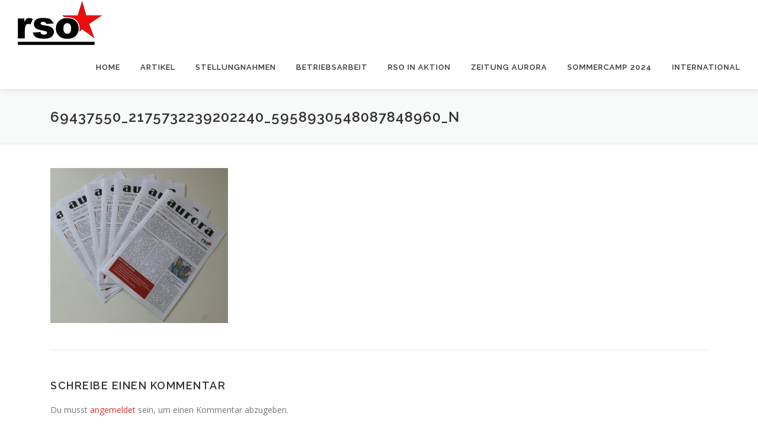

--- FILE ---
content_type: text/html; charset=UTF-8
request_url: https://www.sozialismus.net/gallery/69437550_2175732239202240_5958930548087848960_n/
body_size: 10085
content:
<!DOCTYPE html>
<html lang="de">
<head>
<meta charset="UTF-8">
<meta name="viewport" content="width=device-width, initial-scale=1">
<link rel="profile" href="http://gmpg.org/xfn/11">
<title>69437550_2175732239202240_5958930548087848960_n &#8211; Revolutionär Sozialistische Organisation</title>
<meta name='robots' content='max-image-preview:large' />
<link rel='dns-prefetch' href='//static.addtoany.com' />
<link rel='dns-prefetch' href='//maxcdn.bootstrapcdn.com' />
<link rel='dns-prefetch' href='//fonts.googleapis.com' />
<link rel="alternate" type="application/rss+xml" title="Revolutionär Sozialistische Organisation &raquo; Feed" href="https://www.sozialismus.net/feed/" />
<link rel="alternate" type="application/rss+xml" title="Revolutionär Sozialistische Organisation &raquo; Kommentar-Feed" href="https://www.sozialismus.net/comments/feed/" />
<link rel="alternate" type="application/rss+xml" title="Revolutionär Sozialistische Organisation &raquo; 69437550_2175732239202240_5958930548087848960_n-Kommentar-Feed" href="https://www.sozialismus.net/gallery/69437550_2175732239202240_5958930548087848960_n/feed/" />
<link rel="alternate" title="oEmbed (JSON)" type="application/json+oembed" href="https://www.sozialismus.net/wp-json/oembed/1.0/embed?url=https%3A%2F%2Fwww.sozialismus.net%2Fgallery%2F69437550_2175732239202240_5958930548087848960_n%2F" />
<link rel="alternate" title="oEmbed (XML)" type="text/xml+oembed" href="https://www.sozialismus.net/wp-json/oembed/1.0/embed?url=https%3A%2F%2Fwww.sozialismus.net%2Fgallery%2F69437550_2175732239202240_5958930548087848960_n%2F&#038;format=xml" />
<style id='wp-img-auto-sizes-contain-inline-css' type='text/css'>
img:is([sizes=auto i],[sizes^="auto," i]){contain-intrinsic-size:3000px 1500px}
/*# sourceURL=wp-img-auto-sizes-contain-inline-css */
</style>
<style id='wp-emoji-styles-inline-css' type='text/css'>

	img.wp-smiley, img.emoji {
		display: inline !important;
		border: none !important;
		box-shadow: none !important;
		height: 1em !important;
		width: 1em !important;
		margin: 0 0.07em !important;
		vertical-align: -0.1em !important;
		background: none !important;
		padding: 0 !important;
	}
/*# sourceURL=wp-emoji-styles-inline-css */
</style>
<style id='wp-block-library-inline-css' type='text/css'>
:root{--wp-block-synced-color:#7a00df;--wp-block-synced-color--rgb:122,0,223;--wp-bound-block-color:var(--wp-block-synced-color);--wp-editor-canvas-background:#ddd;--wp-admin-theme-color:#007cba;--wp-admin-theme-color--rgb:0,124,186;--wp-admin-theme-color-darker-10:#006ba1;--wp-admin-theme-color-darker-10--rgb:0,107,160.5;--wp-admin-theme-color-darker-20:#005a87;--wp-admin-theme-color-darker-20--rgb:0,90,135;--wp-admin-border-width-focus:2px}@media (min-resolution:192dpi){:root{--wp-admin-border-width-focus:1.5px}}.wp-element-button{cursor:pointer}:root .has-very-light-gray-background-color{background-color:#eee}:root .has-very-dark-gray-background-color{background-color:#313131}:root .has-very-light-gray-color{color:#eee}:root .has-very-dark-gray-color{color:#313131}:root .has-vivid-green-cyan-to-vivid-cyan-blue-gradient-background{background:linear-gradient(135deg,#00d084,#0693e3)}:root .has-purple-crush-gradient-background{background:linear-gradient(135deg,#34e2e4,#4721fb 50%,#ab1dfe)}:root .has-hazy-dawn-gradient-background{background:linear-gradient(135deg,#faaca8,#dad0ec)}:root .has-subdued-olive-gradient-background{background:linear-gradient(135deg,#fafae1,#67a671)}:root .has-atomic-cream-gradient-background{background:linear-gradient(135deg,#fdd79a,#004a59)}:root .has-nightshade-gradient-background{background:linear-gradient(135deg,#330968,#31cdcf)}:root .has-midnight-gradient-background{background:linear-gradient(135deg,#020381,#2874fc)}:root{--wp--preset--font-size--normal:16px;--wp--preset--font-size--huge:42px}.has-regular-font-size{font-size:1em}.has-larger-font-size{font-size:2.625em}.has-normal-font-size{font-size:var(--wp--preset--font-size--normal)}.has-huge-font-size{font-size:var(--wp--preset--font-size--huge)}.has-text-align-center{text-align:center}.has-text-align-left{text-align:left}.has-text-align-right{text-align:right}.has-fit-text{white-space:nowrap!important}#end-resizable-editor-section{display:none}.aligncenter{clear:both}.items-justified-left{justify-content:flex-start}.items-justified-center{justify-content:center}.items-justified-right{justify-content:flex-end}.items-justified-space-between{justify-content:space-between}.screen-reader-text{border:0;clip-path:inset(50%);height:1px;margin:-1px;overflow:hidden;padding:0;position:absolute;width:1px;word-wrap:normal!important}.screen-reader-text:focus{background-color:#ddd;clip-path:none;color:#444;display:block;font-size:1em;height:auto;left:5px;line-height:normal;padding:15px 23px 14px;text-decoration:none;top:5px;width:auto;z-index:100000}html :where(.has-border-color){border-style:solid}html :where([style*=border-top-color]){border-top-style:solid}html :where([style*=border-right-color]){border-right-style:solid}html :where([style*=border-bottom-color]){border-bottom-style:solid}html :where([style*=border-left-color]){border-left-style:solid}html :where([style*=border-width]){border-style:solid}html :where([style*=border-top-width]){border-top-style:solid}html :where([style*=border-right-width]){border-right-style:solid}html :where([style*=border-bottom-width]){border-bottom-style:solid}html :where([style*=border-left-width]){border-left-style:solid}html :where(img[class*=wp-image-]){height:auto;max-width:100%}:where(figure){margin:0 0 1em}html :where(.is-position-sticky){--wp-admin--admin-bar--position-offset:var(--wp-admin--admin-bar--height,0px)}@media screen and (max-width:600px){html :where(.is-position-sticky){--wp-admin--admin-bar--position-offset:0px}}

/*# sourceURL=wp-block-library-inline-css */
</style><style id='global-styles-inline-css' type='text/css'>
:root{--wp--preset--aspect-ratio--square: 1;--wp--preset--aspect-ratio--4-3: 4/3;--wp--preset--aspect-ratio--3-4: 3/4;--wp--preset--aspect-ratio--3-2: 3/2;--wp--preset--aspect-ratio--2-3: 2/3;--wp--preset--aspect-ratio--16-9: 16/9;--wp--preset--aspect-ratio--9-16: 9/16;--wp--preset--color--black: #000000;--wp--preset--color--cyan-bluish-gray: #abb8c3;--wp--preset--color--white: #ffffff;--wp--preset--color--pale-pink: #f78da7;--wp--preset--color--vivid-red: #cf2e2e;--wp--preset--color--luminous-vivid-orange: #ff6900;--wp--preset--color--luminous-vivid-amber: #fcb900;--wp--preset--color--light-green-cyan: #7bdcb5;--wp--preset--color--vivid-green-cyan: #00d084;--wp--preset--color--pale-cyan-blue: #8ed1fc;--wp--preset--color--vivid-cyan-blue: #0693e3;--wp--preset--color--vivid-purple: #9b51e0;--wp--preset--gradient--vivid-cyan-blue-to-vivid-purple: linear-gradient(135deg,rgb(6,147,227) 0%,rgb(155,81,224) 100%);--wp--preset--gradient--light-green-cyan-to-vivid-green-cyan: linear-gradient(135deg,rgb(122,220,180) 0%,rgb(0,208,130) 100%);--wp--preset--gradient--luminous-vivid-amber-to-luminous-vivid-orange: linear-gradient(135deg,rgb(252,185,0) 0%,rgb(255,105,0) 100%);--wp--preset--gradient--luminous-vivid-orange-to-vivid-red: linear-gradient(135deg,rgb(255,105,0) 0%,rgb(207,46,46) 100%);--wp--preset--gradient--very-light-gray-to-cyan-bluish-gray: linear-gradient(135deg,rgb(238,238,238) 0%,rgb(169,184,195) 100%);--wp--preset--gradient--cool-to-warm-spectrum: linear-gradient(135deg,rgb(74,234,220) 0%,rgb(151,120,209) 20%,rgb(207,42,186) 40%,rgb(238,44,130) 60%,rgb(251,105,98) 80%,rgb(254,248,76) 100%);--wp--preset--gradient--blush-light-purple: linear-gradient(135deg,rgb(255,206,236) 0%,rgb(152,150,240) 100%);--wp--preset--gradient--blush-bordeaux: linear-gradient(135deg,rgb(254,205,165) 0%,rgb(254,45,45) 50%,rgb(107,0,62) 100%);--wp--preset--gradient--luminous-dusk: linear-gradient(135deg,rgb(255,203,112) 0%,rgb(199,81,192) 50%,rgb(65,88,208) 100%);--wp--preset--gradient--pale-ocean: linear-gradient(135deg,rgb(255,245,203) 0%,rgb(182,227,212) 50%,rgb(51,167,181) 100%);--wp--preset--gradient--electric-grass: linear-gradient(135deg,rgb(202,248,128) 0%,rgb(113,206,126) 100%);--wp--preset--gradient--midnight: linear-gradient(135deg,rgb(2,3,129) 0%,rgb(40,116,252) 100%);--wp--preset--font-size--small: 13px;--wp--preset--font-size--medium: 20px;--wp--preset--font-size--large: 36px;--wp--preset--font-size--x-large: 42px;--wp--preset--spacing--20: 0.44rem;--wp--preset--spacing--30: 0.67rem;--wp--preset--spacing--40: 1rem;--wp--preset--spacing--50: 1.5rem;--wp--preset--spacing--60: 2.25rem;--wp--preset--spacing--70: 3.38rem;--wp--preset--spacing--80: 5.06rem;--wp--preset--shadow--natural: 6px 6px 9px rgba(0, 0, 0, 0.2);--wp--preset--shadow--deep: 12px 12px 50px rgba(0, 0, 0, 0.4);--wp--preset--shadow--sharp: 6px 6px 0px rgba(0, 0, 0, 0.2);--wp--preset--shadow--outlined: 6px 6px 0px -3px rgb(255, 255, 255), 6px 6px rgb(0, 0, 0);--wp--preset--shadow--crisp: 6px 6px 0px rgb(0, 0, 0);}:where(.is-layout-flex){gap: 0.5em;}:where(.is-layout-grid){gap: 0.5em;}body .is-layout-flex{display: flex;}.is-layout-flex{flex-wrap: wrap;align-items: center;}.is-layout-flex > :is(*, div){margin: 0;}body .is-layout-grid{display: grid;}.is-layout-grid > :is(*, div){margin: 0;}:where(.wp-block-columns.is-layout-flex){gap: 2em;}:where(.wp-block-columns.is-layout-grid){gap: 2em;}:where(.wp-block-post-template.is-layout-flex){gap: 1.25em;}:where(.wp-block-post-template.is-layout-grid){gap: 1.25em;}.has-black-color{color: var(--wp--preset--color--black) !important;}.has-cyan-bluish-gray-color{color: var(--wp--preset--color--cyan-bluish-gray) !important;}.has-white-color{color: var(--wp--preset--color--white) !important;}.has-pale-pink-color{color: var(--wp--preset--color--pale-pink) !important;}.has-vivid-red-color{color: var(--wp--preset--color--vivid-red) !important;}.has-luminous-vivid-orange-color{color: var(--wp--preset--color--luminous-vivid-orange) !important;}.has-luminous-vivid-amber-color{color: var(--wp--preset--color--luminous-vivid-amber) !important;}.has-light-green-cyan-color{color: var(--wp--preset--color--light-green-cyan) !important;}.has-vivid-green-cyan-color{color: var(--wp--preset--color--vivid-green-cyan) !important;}.has-pale-cyan-blue-color{color: var(--wp--preset--color--pale-cyan-blue) !important;}.has-vivid-cyan-blue-color{color: var(--wp--preset--color--vivid-cyan-blue) !important;}.has-vivid-purple-color{color: var(--wp--preset--color--vivid-purple) !important;}.has-black-background-color{background-color: var(--wp--preset--color--black) !important;}.has-cyan-bluish-gray-background-color{background-color: var(--wp--preset--color--cyan-bluish-gray) !important;}.has-white-background-color{background-color: var(--wp--preset--color--white) !important;}.has-pale-pink-background-color{background-color: var(--wp--preset--color--pale-pink) !important;}.has-vivid-red-background-color{background-color: var(--wp--preset--color--vivid-red) !important;}.has-luminous-vivid-orange-background-color{background-color: var(--wp--preset--color--luminous-vivid-orange) !important;}.has-luminous-vivid-amber-background-color{background-color: var(--wp--preset--color--luminous-vivid-amber) !important;}.has-light-green-cyan-background-color{background-color: var(--wp--preset--color--light-green-cyan) !important;}.has-vivid-green-cyan-background-color{background-color: var(--wp--preset--color--vivid-green-cyan) !important;}.has-pale-cyan-blue-background-color{background-color: var(--wp--preset--color--pale-cyan-blue) !important;}.has-vivid-cyan-blue-background-color{background-color: var(--wp--preset--color--vivid-cyan-blue) !important;}.has-vivid-purple-background-color{background-color: var(--wp--preset--color--vivid-purple) !important;}.has-black-border-color{border-color: var(--wp--preset--color--black) !important;}.has-cyan-bluish-gray-border-color{border-color: var(--wp--preset--color--cyan-bluish-gray) !important;}.has-white-border-color{border-color: var(--wp--preset--color--white) !important;}.has-pale-pink-border-color{border-color: var(--wp--preset--color--pale-pink) !important;}.has-vivid-red-border-color{border-color: var(--wp--preset--color--vivid-red) !important;}.has-luminous-vivid-orange-border-color{border-color: var(--wp--preset--color--luminous-vivid-orange) !important;}.has-luminous-vivid-amber-border-color{border-color: var(--wp--preset--color--luminous-vivid-amber) !important;}.has-light-green-cyan-border-color{border-color: var(--wp--preset--color--light-green-cyan) !important;}.has-vivid-green-cyan-border-color{border-color: var(--wp--preset--color--vivid-green-cyan) !important;}.has-pale-cyan-blue-border-color{border-color: var(--wp--preset--color--pale-cyan-blue) !important;}.has-vivid-cyan-blue-border-color{border-color: var(--wp--preset--color--vivid-cyan-blue) !important;}.has-vivid-purple-border-color{border-color: var(--wp--preset--color--vivid-purple) !important;}.has-vivid-cyan-blue-to-vivid-purple-gradient-background{background: var(--wp--preset--gradient--vivid-cyan-blue-to-vivid-purple) !important;}.has-light-green-cyan-to-vivid-green-cyan-gradient-background{background: var(--wp--preset--gradient--light-green-cyan-to-vivid-green-cyan) !important;}.has-luminous-vivid-amber-to-luminous-vivid-orange-gradient-background{background: var(--wp--preset--gradient--luminous-vivid-amber-to-luminous-vivid-orange) !important;}.has-luminous-vivid-orange-to-vivid-red-gradient-background{background: var(--wp--preset--gradient--luminous-vivid-orange-to-vivid-red) !important;}.has-very-light-gray-to-cyan-bluish-gray-gradient-background{background: var(--wp--preset--gradient--very-light-gray-to-cyan-bluish-gray) !important;}.has-cool-to-warm-spectrum-gradient-background{background: var(--wp--preset--gradient--cool-to-warm-spectrum) !important;}.has-blush-light-purple-gradient-background{background: var(--wp--preset--gradient--blush-light-purple) !important;}.has-blush-bordeaux-gradient-background{background: var(--wp--preset--gradient--blush-bordeaux) !important;}.has-luminous-dusk-gradient-background{background: var(--wp--preset--gradient--luminous-dusk) !important;}.has-pale-ocean-gradient-background{background: var(--wp--preset--gradient--pale-ocean) !important;}.has-electric-grass-gradient-background{background: var(--wp--preset--gradient--electric-grass) !important;}.has-midnight-gradient-background{background: var(--wp--preset--gradient--midnight) !important;}.has-small-font-size{font-size: var(--wp--preset--font-size--small) !important;}.has-medium-font-size{font-size: var(--wp--preset--font-size--medium) !important;}.has-large-font-size{font-size: var(--wp--preset--font-size--large) !important;}.has-x-large-font-size{font-size: var(--wp--preset--font-size--x-large) !important;}
/*# sourceURL=global-styles-inline-css */
</style>

<style id='classic-theme-styles-inline-css' type='text/css'>
/*! This file is auto-generated */
.wp-block-button__link{color:#fff;background-color:#32373c;border-radius:9999px;box-shadow:none;text-decoration:none;padding:calc(.667em + 2px) calc(1.333em + 2px);font-size:1.125em}.wp-block-file__button{background:#32373c;color:#fff;text-decoration:none}
/*# sourceURL=/wp-includes/css/classic-themes.min.css */
</style>
<link rel='stylesheet' id='ctf_styles-css' href='https://www.sozialismus.net/wp-content/plugins/custom-twitter-feeds/css/ctf-styles.min.css?ver=2.3.1' type='text/css' media='all' />
<link rel='stylesheet' id='cff-css' href='https://www.sozialismus.net/wp-content/plugins/custom-facebook-feed/assets/css/cff-style.min.css?ver=4.3.2' type='text/css' media='all' />
<link rel='stylesheet' id='sb-font-awesome-css' href='https://maxcdn.bootstrapcdn.com/font-awesome/4.7.0/css/font-awesome.min.css?ver=6.9' type='text/css' media='all' />
<link rel='stylesheet' id='onepress-fonts-css' href='https://fonts.googleapis.com/css?family=Raleway%3A400%2C500%2C600%2C700%2C300%2C100%2C800%2C900%7COpen+Sans%3A400%2C300%2C300italic%2C400italic%2C600%2C600italic%2C700%2C700italic&#038;subset=latin%2Clatin-ext&#038;display=swap&#038;ver=2.3.12' type='text/css' media='all' />
<link rel='stylesheet' id='onepress-animate-css' href='https://www.sozialismus.net/wp-content/themes/onepress/assets/css/animate.min.css?ver=2.3.12' type='text/css' media='all' />
<link rel='stylesheet' id='onepress-fa-css' href='https://www.sozialismus.net/wp-content/themes/onepress/assets/fontawesome-v6/css/all.min.css?ver=6.5.1' type='text/css' media='all' />
<link rel='stylesheet' id='onepress-fa-shims-css' href='https://www.sozialismus.net/wp-content/themes/onepress/assets/fontawesome-v6/css/v4-shims.min.css?ver=6.5.1' type='text/css' media='all' />
<link rel='stylesheet' id='onepress-bootstrap-css' href='https://www.sozialismus.net/wp-content/themes/onepress/assets/css/bootstrap.min.css?ver=2.3.12' type='text/css' media='all' />
<link rel='stylesheet' id='onepress-style-css' href='https://www.sozialismus.net/wp-content/themes/onepress/style.css?ver=6.9' type='text/css' media='all' />
<style id='onepress-style-inline-css' type='text/css'>
#main .video-section section.hero-slideshow-wrapper{background:transparent}.hero-slideshow-wrapper:after{position:absolute;top:0px;left:0px;width:100%;height:100%;background-color:rgba(0,0,0,0.3);display:block;content:""}#parallax-hero .jarallax-container .parallax-bg:before{background-color:rgba(0,0,0,0.3)}.body-desktop .parallax-hero .hero-slideshow-wrapper:after{display:none!important}#parallax-hero>.parallax-bg::before{background-color:rgba(0,0,0,0.3);opacity:1}.body-desktop .parallax-hero .hero-slideshow-wrapper:after{display:none!important}a,.screen-reader-text:hover,.screen-reader-text:active,.screen-reader-text:focus,.header-social a,.onepress-menu a:hover,.onepress-menu ul li a:hover,.onepress-menu li.onepress-current-item>a,.onepress-menu ul li.current-menu-item>a,.onepress-menu>li a.menu-actived,.onepress-menu.onepress-menu-mobile li.onepress-current-item>a,.site-footer a,.site-footer .footer-social a:hover,.site-footer .btt a:hover,.highlight,#comments .comment .comment-wrapper .comment-meta .comment-time:hover,#comments .comment .comment-wrapper .comment-meta .comment-reply-link:hover,#comments .comment .comment-wrapper .comment-meta .comment-edit-link:hover,.btn-theme-primary-outline,.sidebar .widget a:hover,.section-services .service-item .service-image i,.counter_item .counter__number,.team-member .member-thumb .member-profile a:hover,.icon-background-default{color:#dd3333}input[type="reset"],input[type="submit"],input[type="submit"],input[type="reset"]:hover,input[type="submit"]:hover,input[type="submit"]:hover .nav-links a:hover,.btn-theme-primary,.btn-theme-primary-outline:hover,.section-testimonials .card-theme-primary,.woocommerce #respond input#submit,.woocommerce a.button,.woocommerce button.button,.woocommerce input.button,.woocommerce button.button.alt,.pirate-forms-submit-button,.pirate-forms-submit-button:hover,input[type="reset"],input[type="submit"],input[type="submit"],.pirate-forms-submit-button,.contact-form div.wpforms-container-full .wpforms-form .wpforms-submit,.contact-form div.wpforms-container-full .wpforms-form .wpforms-submit:hover,.nav-links a:hover,.nav-links a.current,.nav-links .page-numbers:hover,.nav-links .page-numbers.current{background:#dd3333}.btn-theme-primary-outline,.btn-theme-primary-outline:hover,.pricing__item:hover,.section-testimonials .card-theme-primary,.entry-content blockquote{border-color:#dd3333}#footer-widgets{color:#ffffff;background-color:#000000}#footer-widgets .widget-title{color:#ffffff}#footer-widgets .sidebar .widget a{color:#ffffff}.gallery-carousel .g-item{padding:0px 2px}.gallery-carousel-wrap{margin-left:-2px;margin-right:-2px}.gallery-grid .g-item,.gallery-masonry .g-item .inner{padding:2px}.gallery-grid-wrap,.gallery-masonry-wrap{margin-left:-2px;margin-right:-2px}.gallery-justified-wrap{margin-left:-4px;margin-right:-4px}
/*# sourceURL=onepress-style-inline-css */
</style>
<link rel='stylesheet' id='onepress-gallery-lightgallery-css' href='https://www.sozialismus.net/wp-content/themes/onepress/assets/css/lightgallery.css?ver=6.9' type='text/css' media='all' />
<link rel='stylesheet' id='addtoany-css' href='https://www.sozialismus.net/wp-content/plugins/add-to-any/addtoany.min.css?ver=1.16' type='text/css' media='all' />
<script type="text/javascript" id="addtoany-core-js-before">
/* <![CDATA[ */
window.a2a_config=window.a2a_config||{};a2a_config.callbacks=[];a2a_config.overlays=[];a2a_config.templates={};a2a_localize = {
	Share: "Teilen",
	Save: "Speichern",
	Subscribe: "Abonnieren",
	Email: "E-Mail",
	Bookmark: "Lesezeichen",
	ShowAll: "Alle anzeigen",
	ShowLess: "Weniger anzeigen",
	FindServices: "Dienst(e) suchen",
	FindAnyServiceToAddTo: "Um weitere Dienste ergänzen",
	PoweredBy: "Präsentiert von",
	ShareViaEmail: "Teilen via E-Mail",
	SubscribeViaEmail: "Via E-Mail abonnieren",
	BookmarkInYourBrowser: "Lesezeichen in deinem Browser",
	BookmarkInstructions: "Drücke Ctrl+D oder \u2318+D um diese Seite bei den Lesenzeichen zu speichern.",
	AddToYourFavorites: "Zu deinen Favoriten hinzufügen",
	SendFromWebOrProgram: "Senden von jeder E-Mail Adresse oder E-Mail-Programm",
	EmailProgram: "E-Mail-Programm",
	More: "Mehr&#8230;",
	ThanksForSharing: "Thanks for sharing!",
	ThanksForFollowing: "Thanks for following!"
};


//# sourceURL=addtoany-core-js-before
/* ]]> */
</script>
<script type="text/javascript" defer src="https://static.addtoany.com/menu/page.js" id="addtoany-core-js"></script>
<script type="text/javascript" src="https://www.sozialismus.net/wp-includes/js/jquery/jquery.min.js?ver=3.7.1" id="jquery-core-js"></script>
<script type="text/javascript" src="https://www.sozialismus.net/wp-includes/js/jquery/jquery-migrate.min.js?ver=3.4.1" id="jquery-migrate-js"></script>
<script type="text/javascript" defer src="https://www.sozialismus.net/wp-content/plugins/add-to-any/addtoany.min.js?ver=1.1" id="addtoany-jquery-js"></script>
<link rel="https://api.w.org/" href="https://www.sozialismus.net/wp-json/" /><link rel="alternate" title="JSON" type="application/json" href="https://www.sozialismus.net/wp-json/wp/v2/media/2750" /><link rel="EditURI" type="application/rsd+xml" title="RSD" href="https://www.sozialismus.net/xmlrpc.php?rsd" />
<meta name="generator" content="WordPress 6.9" />
<link rel="canonical" href="https://www.sozialismus.net/gallery/69437550_2175732239202240_5958930548087848960_n/" />
<link rel='shortlink' href='https://www.sozialismus.net/?p=2750' />
<!-- Analytics by WP Statistics - https://wp-statistics.com -->
<style type="text/css">.recentcomments a{display:inline !important;padding:0 !important;margin:0 !important;}</style><link rel="icon" href="https://www.sozialismus.net/wp-content/uploads/2020/03/cropped-rso-logo-klein-quadrat-1-32x32.jpg" sizes="32x32" />
<link rel="icon" href="https://www.sozialismus.net/wp-content/uploads/2020/03/cropped-rso-logo-klein-quadrat-1-192x192.jpg" sizes="192x192" />
<link rel="apple-touch-icon" href="https://www.sozialismus.net/wp-content/uploads/2020/03/cropped-rso-logo-klein-quadrat-1-180x180.jpg" />
<meta name="msapplication-TileImage" content="https://www.sozialismus.net/wp-content/uploads/2020/03/cropped-rso-logo-klein-quadrat-1-270x270.jpg" />
</head>

<body class="attachment wp-singular attachment-template-default attachmentid-2750 attachment-jpeg wp-custom-logo wp-theme-onepress group-blog">
<div id="page" class="hfeed site">
	<a class="skip-link screen-reader-text" href="#content">Zum Inhalt springen</a>
	<div id="header-section" class="h-on-top no-transparent">		<header id="masthead" class="site-header header-full-width is-sticky no-scroll no-t h-on-top" role="banner">
			<div class="container">
				<div class="site-branding">
				<div class="site-brand-inner has-logo-img no-desc"><div class="site-logo-div"><a href="https://www.sozialismus.net/" class="custom-logo-link  no-t-logo" rel="home"><img width="142" height="74" src="https://www.sozialismus.net/wp-content/uploads/2020/03/cropped-logo_balken_klein.png" class="custom-logo" alt="Revolutionär Sozialistische Organisation" /></a></div></div>				</div>
				<div class="header-right-wrapper">
					<a href="#0" id="nav-toggle">Menü<span></span></a>
					<nav id="site-navigation" class="main-navigation" role="navigation">
						<ul class="onepress-menu">
							<li id="menu-item-2871" class="menu-item menu-item-type-post_type menu-item-object-page menu-item-home menu-item-2871"><a href="https://www.sozialismus.net/">Home</a></li>
<li id="menu-item-2870" class="menu-item menu-item-type-custom menu-item-object-custom menu-item-home menu-item-has-children menu-item-2870"><a href="https://www.sozialismus.net/#artikel">Artikel</a>
<ul class="sub-menu">
	<li id="menu-item-3248" class="menu-item menu-item-type-custom menu-item-object-custom menu-item-home menu-item-3248"><a href="https://www.sozialismus.net/#artikel">Neueste Artikel</a></li>
	<li id="menu-item-3266" class="menu-item menu-item-type-post_type menu-item-object-page menu-item-has-children menu-item-3266"><a href="https://www.sozialismus.net/themen/">Themen</a>
	<ul class="sub-menu">
		<li id="menu-item-3348" class="menu-item menu-item-type-taxonomy menu-item-object-category menu-item-3348"><a href="https://www.sozialismus.net/category/sterreich/">Österreich</a></li>
		<li id="menu-item-3351" class="menu-item menu-item-type-taxonomy menu-item-object-category menu-item-has-children menu-item-3351"><a href="https://www.sozialismus.net/category/laender/">Länder / EU / Welt</a>
		<ul class="sub-menu">
			<li id="menu-item-3349" class="menu-item menu-item-type-taxonomy menu-item-object-category menu-item-3349"><a href="https://www.sozialismus.net/category/europa/eu/">EU</a></li>
			<li id="menu-item-3350" class="menu-item menu-item-type-taxonomy menu-item-object-category menu-item-3350"><a href="https://www.sozialismus.net/category/international/">International</a></li>
			<li id="menu-item-3352" class="menu-item menu-item-type-taxonomy menu-item-object-category menu-item-3352"><a href="https://www.sozialismus.net/category/deutschland/">Deutschland</a></li>
			<li id="menu-item-3353" class="menu-item menu-item-type-taxonomy menu-item-object-category menu-item-has-children menu-item-3353"><a href="https://www.sozialismus.net/category/europa/frankreich/">Frankreich</a>
			<ul class="sub-menu">
				<li id="menu-item-3368" class="menu-item menu-item-type-taxonomy menu-item-object-category menu-item-3368"><a href="https://www.sozialismus.net/category/gilets-jaunes-die-gelben-westen-in-frankreich/">Gilets Jaunes: Die Gelben Westen in Frankreich</a></li>
			</ul>
</li>
			<li id="menu-item-3354" class="menu-item menu-item-type-taxonomy menu-item-object-category menu-item-3354"><a href="https://www.sozialismus.net/category/amerika/usa/">USA</a></li>
			<li id="menu-item-3358" class="menu-item menu-item-type-taxonomy menu-item-object-category menu-item-3358"><a href="https://www.sozialismus.net/category/naher-osten/">Naher Osten</a></li>
		</ul>
</li>
		<li id="menu-item-3412" class="menu-item menu-item-type-taxonomy menu-item-object-category menu-item-3412"><a href="https://www.sozialismus.net/category/deutschland/rso-in-aktion/klimawandel-und-widerstand/">Klimawandel / Ökologie</a></li>
		<li id="menu-item-3360" class="menu-item menu-item-type-taxonomy menu-item-object-category menu-item-3360"><a href="https://www.sozialismus.net/category/migration-rassismus/">Migration / Rassismus</a></li>
		<li id="menu-item-3361" class="menu-item menu-item-type-taxonomy menu-item-object-category menu-item-3361"><a href="https://www.sozialismus.net/category/frauen-feminismus/">Frauen* / Feminismus</a></li>
		<li id="menu-item-2696" class="menu-item menu-item-type-taxonomy menu-item-object-category menu-item-2696"><a href="https://www.sozialismus.net/category/revolutionen/">Revolutionen</a></li>
		<li id="menu-item-3377" class="menu-item menu-item-type-taxonomy menu-item-object-category menu-item-3377"><a href="https://www.sozialismus.net/category/linke-geschichte/">Linke Geschichte</a></li>
		<li id="menu-item-2695" class="menu-item menu-item-type-taxonomy menu-item-object-category menu-item-2695"><a href="https://www.sozialismus.net/category/linke-theorie/">Linke Theorie</a></li>
		<li id="menu-item-3359" class="menu-item menu-item-type-taxonomy menu-item-object-category menu-item-3359"><a href="https://www.sozialismus.net/category/oekonomie-krise/">Ökonomie / Krise</a></li>
	</ul>
</li>
	<li id="menu-item-3265" class="menu-item menu-item-type-post_type menu-item-object-page menu-item-has-children menu-item-3265"><a href="https://www.sozialismus.net/schwerpunkte/">Schwerpunkte</a>
	<ul class="sub-menu">
		<li id="menu-item-2686" class="menu-item menu-item-type-taxonomy menu-item-object-category menu-item-2686"><a href="https://www.sozialismus.net/category/gilets-jaunes-die-gelben-westen-in-frankreich/">Gilets Jaunes: Die Gelben Westen in Frankreich</a></li>
		<li id="menu-item-2685" class="menu-item menu-item-type-taxonomy menu-item-object-category menu-item-2685"><a href="https://www.sozialismus.net/category/deutschland/rso-in-aktion/klimawandel-und-widerstand/">Klimawandel, Kapitalismus und Widerstand</a></li>
		<li id="menu-item-2542" class="menu-item menu-item-type-post_type menu-item-object-page menu-item-2542"><a href="https://www.sozialismus.net/beispiel-seite/">Corona-Krise</a></li>
		<li id="menu-item-3250" class="menu-item menu-item-type-taxonomy menu-item-object-category menu-item-3250"><a href="https://www.sozialismus.net/category/sterreich/gegenschwarzblau/">Österreich: Regierung, Angriffe, Widerstand, Klassenkampf</a></li>
		<li id="menu-item-3260" class="menu-item menu-item-type-taxonomy menu-item-object-category menu-item-3260"><a href="https://www.sozialismus.net/category/festungeuropa/">Festung Europa</a></li>
	</ul>
</li>
	<li id="menu-item-2693" class="menu-item menu-item-type-post_type menu-item-object-page menu-item-2693"><a href="https://www.sozialismus.net/artikelarchiv/">Artikelarchiv</a></li>
	<li id="menu-item-3897" class="menu-item menu-item-type-post_type menu-item-object-post menu-item-3897"><a href="https://www.sozialismus.net/2021/01/07/artikelsuche/">Artikelsuche</a></li>
</ul>
</li>
<li id="menu-item-2876" class="menu-item menu-item-type-custom menu-item-object-custom menu-item-home menu-item-2876"><a href="https://www.sozialismus.net/#stellungnahmen">Stellungnahmen</a></li>
<li id="menu-item-2867" class="menu-item menu-item-type-custom menu-item-object-custom menu-item-home menu-item-has-children menu-item-2867"><a href="https://www.sozialismus.net/#betriebsarbeit">Betriebsarbeit</a>
<ul class="sub-menu">
	<li id="menu-item-2683" class="menu-item menu-item-type-taxonomy menu-item-object-category menu-item-2683"><a href="https://www.sozialismus.net/category/klartext/">Betriebsflugblatt Klartext</a></li>
	<li id="menu-item-2684" class="menu-item menu-item-type-taxonomy menu-item-object-category menu-item-2684"><a href="https://www.sozialismus.net/category/care-revolution-wien/">Gesundheitsbereich</a></li>
	<li id="menu-item-3387" class="menu-item menu-item-type-taxonomy menu-item-object-category menu-item-3387"><a href="https://www.sozialismus.net/category/kaempfe-gewerkschaft/">Kämpfe / Gewerkschaft</a></li>
</ul>
</li>
<li id="menu-item-2872" class="menu-item menu-item-type-custom menu-item-object-custom menu-item-home menu-item-has-children menu-item-2872"><a href="https://www.sozialismus.net/#gallerie">RSO in Aktion</a>
<ul class="sub-menu">
	<li id="menu-item-3898" class="menu-item menu-item-type-post_type menu-item-object-post menu-item-3898"><a href="https://www.sozialismus.net/2024/12/14/veranstaltungen1/">Veranstaltungen</a></li>
</ul>
</li>
<li id="menu-item-2873" class="menu-item menu-item-type-custom menu-item-object-custom menu-item-home menu-item-2873"><a href="https://www.sozialismus.net/#aurora">Zeitung Aurora</a></li>
<li id="menu-item-2874" class="menu-item menu-item-type-custom menu-item-object-custom menu-item-home menu-item-2874"><a href="https://www.sozialismus.net/#sommercamp">Sommercamp 2024</a></li>
<li id="menu-item-2689" class="menu-item menu-item-type-post_type menu-item-object-post menu-item-has-children menu-item-2689"><a href="https://www.sozialismus.net/2016/11/15/internationale-organisationen/">International</a>
<ul class="sub-menu">
	<li id="menu-item-3340" class="menu-item menu-item-type-custom menu-item-object-custom menu-item-3340"><a href="https://npa-revolutionnaires.org/">FR: NPA Revolutionnaire</a></li>
	<li id="menu-item-3341" class="menu-item menu-item-type-custom menu-item-object-custom menu-item-3341"><a href="https://www.sozialismus.click">RSO Deutschland</a></li>
	<li id="menu-item-3342" class="menu-item menu-item-type-custom menu-item-object-custom menu-item-3342"><a href="https://speakoutsocialists.org/">USA: Speak Out Socialists</a></li>
</ul>
</li>
						</ul>
					</nav>
					
				</div>
			</div>
		</header>
		</div>					<div class="page-header">
				<div class="container">
					<h1 class="entry-title">69437550_2175732239202240_5958930548087848960_n</h1>				</div>
			</div>
					<div id="content" class="site-content">
        		<div id="content-inside" class="container no-sidebar">
			<div id="primary" class="content-area">
				<main id="main" class="site-main" role="main">

					
						
<article id="post-2750" class="post-2750 attachment type-attachment status-inherit hentry">
	<header class="entry-header">
			</header>

	<div class="entry-content">
		<p class="attachment"><a href='https://www.sozialismus.net/wp-content/uploads/2020/03/69437550_2175732239202240_5958930548087848960_n.jpg'><img fetchpriority="high" decoding="async" width="300" height="262" src="https://www.sozialismus.net/wp-content/uploads/2020/03/69437550_2175732239202240_5958930548087848960_n-300x262.jpg" class="attachment-medium size-medium" alt="" srcset="https://www.sozialismus.net/wp-content/uploads/2020/03/69437550_2175732239202240_5958930548087848960_n-300x262.jpg 300w, https://www.sozialismus.net/wp-content/uploads/2020/03/69437550_2175732239202240_5958930548087848960_n-768x670.jpg 768w, https://www.sozialismus.net/wp-content/uploads/2020/03/69437550_2175732239202240_5958930548087848960_n.jpg 960w" sizes="(max-width: 300px) 100vw, 300px" /></a></p>
			</div>
</article>


						
<div id="comments" class="comments-area">

	
	
	
		<div id="respond" class="comment-respond">
		<h3 id="reply-title" class="comment-reply-title">Schreibe einen Kommentar <small><a rel="nofollow" id="cancel-comment-reply-link" href="/gallery/69437550_2175732239202240_5958930548087848960_n/#respond" style="display:none;">Antwort abbrechen</a></small></h3><p class="must-log-in">Du musst <a href="https://www.sozialismus.net/wp-login.php?redirect_to=https%3A%2F%2Fwww.sozialismus.net%2Fgallery%2F69437550_2175732239202240_5958930548087848960_n%2F">angemeldet</a> sein, um einen Kommentar abzugeben.</p>	</div><!-- #respond -->
	
</div>

					
				</main>
			</div>

            
		</div>
	</div>

	<footer id="colophon" class="site-footer" role="contentinfo">
						<div class="footer-connect">
			<div class="container">
				<div class="row">
												<div class="col-md-4 offset-md-2 col-sm-6 offset-md-0">
										<div class="footer-subscribe">
			<h5 class="follow-heading">Abonniere unseren Newsletter</h5>			<form novalidate="" target="_blank" class="" name="mc-embedded-subscribe-form" id="mc-embedded-subscribe-form" method="post"
				  action="http://eepurl.com/gXJmLD">
				<input type="text" placeholder="Deine E-Mail-Adresse" id="mce-EMAIL" class="subs_input" name="EMAIL" value="">
				<input type="submit" class="subs-button" value="Abonnieren" name="subscribe">
			</form>
		</div>
									</div>
													<div class="col-md-4 col-sm-6">
										<div class="footer-social">
			<h5 class="follow-heading">Bleibe auf dem Laufenden</h5><div class="footer-social-icons"><a target="_blank" href="https://www.facebook.com/rsorganisation/" title="Facebook"><i class="fa  fa-facebook"></i></a><a target="_blank" href="https://www.youtube.com/channel/UCrW0cOZkg5PoIo6AzK-cK3A" title="YouTube"><i class="fa  fa-youtube"></i></a><a target="_blank" href="https://www.instagram.com/rso_organisation/" title="Instagram"><i class="fa  fa-instagram"></i></a></div>		</div>
									</div>
										</div>
			</div>
		</div>
	
		<div class="site-info">
			<div class="container">
									<div class="btt">
						<a class="back-to-top" href="#page" title="Zurück nach oben"><i class="fa fa-angle-double-up wow flash" data-wow-duration="2s"></i></a>
					</div>
										Copyright &copy; 2026 Revolutionär Sozialistische Organisation		<span class="sep"> &ndash; </span>
		<a href="https://www.famethemes.com/themes/onepress">OnePress</a> Theme von FameThemes					</div>
		</div>

	</footer>
	</div>


<script type="speculationrules">
{"prefetch":[{"source":"document","where":{"and":[{"href_matches":"/*"},{"not":{"href_matches":["/wp-*.php","/wp-admin/*","/wp-content/uploads/*","/wp-content/*","/wp-content/plugins/*","/wp-content/themes/onepress/*","/*\\?(.+)"]}},{"not":{"selector_matches":"a[rel~=\"nofollow\"]"}},{"not":{"selector_matches":".no-prefetch, .no-prefetch a"}}]},"eagerness":"conservative"}]}
</script>
<!-- Custom Facebook Feed JS -->
<script type="text/javascript">var cffajaxurl = "https://www.sozialismus.net/wp-admin/admin-ajax.php";
var cfflinkhashtags = "false";
</script>
<script type="text/javascript" src="https://www.sozialismus.net/wp-content/plugins/custom-facebook-feed/assets/js/cff-scripts.min.js?ver=4.3.2" id="cffscripts-js"></script>
<script type="text/javascript" src="https://www.sozialismus.net/wp-content/themes/onepress/assets/js/isotope.pkgd.min.js?ver=2.3.12" id="onepress-gallery-masonry-js"></script>
<script type="text/javascript" id="onepress-theme-js-extra">
/* <![CDATA[ */
var onepress_js_settings = {"onepress_disable_animation":"","onepress_disable_sticky_header":"0","onepress_vertical_align_menu":"","hero_animation":"bounce","hero_speed":"5000","hero_fade":"1000","submenu_width":"0","hero_duration":"5000","hero_disable_preload":"","disabled_google_font":"","is_home":"","gallery_enable":"1","is_rtl":"","parallax_speed":"0.5"};
//# sourceURL=onepress-theme-js-extra
/* ]]> */
</script>
<script type="text/javascript" src="https://www.sozialismus.net/wp-content/themes/onepress/assets/js/theme-all.min.js?ver=2.3.12" id="onepress-theme-js"></script>
<script type="text/javascript" src="https://www.sozialismus.net/wp-includes/js/comment-reply.min.js?ver=6.9" id="comment-reply-js" async="async" data-wp-strategy="async" fetchpriority="low"></script>
<script id="wp-emoji-settings" type="application/json">
{"baseUrl":"https://s.w.org/images/core/emoji/17.0.2/72x72/","ext":".png","svgUrl":"https://s.w.org/images/core/emoji/17.0.2/svg/","svgExt":".svg","source":{"concatemoji":"https://www.sozialismus.net/wp-includes/js/wp-emoji-release.min.js?ver=6.9"}}
</script>
<script type="module">
/* <![CDATA[ */
/*! This file is auto-generated */
const a=JSON.parse(document.getElementById("wp-emoji-settings").textContent),o=(window._wpemojiSettings=a,"wpEmojiSettingsSupports"),s=["flag","emoji"];function i(e){try{var t={supportTests:e,timestamp:(new Date).valueOf()};sessionStorage.setItem(o,JSON.stringify(t))}catch(e){}}function c(e,t,n){e.clearRect(0,0,e.canvas.width,e.canvas.height),e.fillText(t,0,0);t=new Uint32Array(e.getImageData(0,0,e.canvas.width,e.canvas.height).data);e.clearRect(0,0,e.canvas.width,e.canvas.height),e.fillText(n,0,0);const a=new Uint32Array(e.getImageData(0,0,e.canvas.width,e.canvas.height).data);return t.every((e,t)=>e===a[t])}function p(e,t){e.clearRect(0,0,e.canvas.width,e.canvas.height),e.fillText(t,0,0);var n=e.getImageData(16,16,1,1);for(let e=0;e<n.data.length;e++)if(0!==n.data[e])return!1;return!0}function u(e,t,n,a){switch(t){case"flag":return n(e,"\ud83c\udff3\ufe0f\u200d\u26a7\ufe0f","\ud83c\udff3\ufe0f\u200b\u26a7\ufe0f")?!1:!n(e,"\ud83c\udde8\ud83c\uddf6","\ud83c\udde8\u200b\ud83c\uddf6")&&!n(e,"\ud83c\udff4\udb40\udc67\udb40\udc62\udb40\udc65\udb40\udc6e\udb40\udc67\udb40\udc7f","\ud83c\udff4\u200b\udb40\udc67\u200b\udb40\udc62\u200b\udb40\udc65\u200b\udb40\udc6e\u200b\udb40\udc67\u200b\udb40\udc7f");case"emoji":return!a(e,"\ud83e\u1fac8")}return!1}function f(e,t,n,a){let r;const o=(r="undefined"!=typeof WorkerGlobalScope&&self instanceof WorkerGlobalScope?new OffscreenCanvas(300,150):document.createElement("canvas")).getContext("2d",{willReadFrequently:!0}),s=(o.textBaseline="top",o.font="600 32px Arial",{});return e.forEach(e=>{s[e]=t(o,e,n,a)}),s}function r(e){var t=document.createElement("script");t.src=e,t.defer=!0,document.head.appendChild(t)}a.supports={everything:!0,everythingExceptFlag:!0},new Promise(t=>{let n=function(){try{var e=JSON.parse(sessionStorage.getItem(o));if("object"==typeof e&&"number"==typeof e.timestamp&&(new Date).valueOf()<e.timestamp+604800&&"object"==typeof e.supportTests)return e.supportTests}catch(e){}return null}();if(!n){if("undefined"!=typeof Worker&&"undefined"!=typeof OffscreenCanvas&&"undefined"!=typeof URL&&URL.createObjectURL&&"undefined"!=typeof Blob)try{var e="postMessage("+f.toString()+"("+[JSON.stringify(s),u.toString(),c.toString(),p.toString()].join(",")+"));",a=new Blob([e],{type:"text/javascript"});const r=new Worker(URL.createObjectURL(a),{name:"wpTestEmojiSupports"});return void(r.onmessage=e=>{i(n=e.data),r.terminate(),t(n)})}catch(e){}i(n=f(s,u,c,p))}t(n)}).then(e=>{for(const n in e)a.supports[n]=e[n],a.supports.everything=a.supports.everything&&a.supports[n],"flag"!==n&&(a.supports.everythingExceptFlag=a.supports.everythingExceptFlag&&a.supports[n]);var t;a.supports.everythingExceptFlag=a.supports.everythingExceptFlag&&!a.supports.flag,a.supports.everything||((t=a.source||{}).concatemoji?r(t.concatemoji):t.wpemoji&&t.twemoji&&(r(t.twemoji),r(t.wpemoji)))});
//# sourceURL=https://www.sozialismus.net/wp-includes/js/wp-emoji-loader.min.js
/* ]]> */
</script>

</body>
</html>
